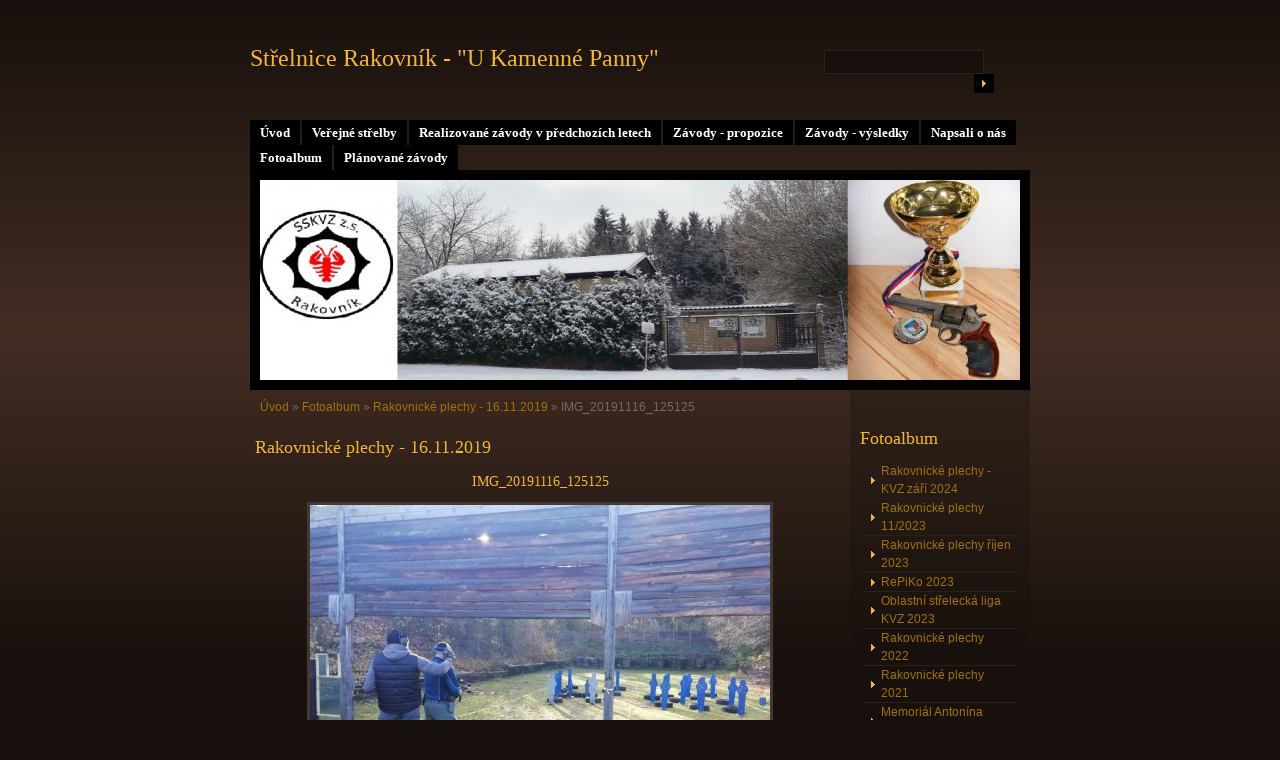

--- FILE ---
content_type: text/html; charset=UTF-8
request_url: https://www.strelnice-rakovnik.cz/fotoalbum/rakovnicke-plechy---16.11.2019/img_20191116_125125.html
body_size: 6401
content:
<?xml version="1.0" encoding="utf-8"?>
<!DOCTYPE html PUBLIC "-//W3C//DTD XHTML 1.0 Transitional//EN" "http://www.w3.org/TR/xhtml1/DTD/xhtml1-transitional.dtd">
<html lang="cs" xml:lang="cs" xmlns="http://www.w3.org/1999/xhtml" xmlns:fb="http://ogp.me/ns/fb#">

    <head>

        <meta http-equiv="content-type" content="text/html; charset=utf-8" />
        <meta name="description" content="Stránky sportovně střeleckého klubu vojáků v záloze Rakovník a jeho střelnice" />
        <meta name="keywords" content="střelnice Rakovník,KVZ Rakovník,SSKVZ Rakovník" />
        <meta name="robots" content="all,follow" />
        <meta name="author" content="www.strelnice-rakovnik.cz" />
        <meta name="viewport" content="width=device-width, initial-scale=1.0">
        <link href="/rss/articles/data.xml" rel="alternate" type="application/rss+xml" title="Všechny příspěvky" /><link href="/rss/articles/photos.xml" rel="alternate" type="application/rss+xml" title="Fotografie" /><link href="/rss/articles/comments.xml" rel="alternate" type="application/rss+xml" title="Komentáře" />
        <title>
            Střelnice Rakovník -  &quot;U Kamenné Panny&quot; - Fotoalbum - Rakovnické plechy - 16.11.2019 - IMG_20191116_125125
        </title>
        <link rel="stylesheet" href="https://s3a.estranky.cz/css/d1000000160.css?nc=1523889103" type="text/css" /><style type="text/css">@media screen, projection {
	#header .inner_frame{ background: #000 url('/img/ulogo.2.jpeg') 50% 50% no-repeat; }
}</style>
<link rel="stylesheet" href="//code.jquery.com/ui/1.12.1/themes/base/jquery-ui.css">
<script src="//code.jquery.com/jquery-1.12.4.js"></script>
<script src="//code.jquery.com/ui/1.12.1/jquery-ui.js"></script>
<script type="text/javascript" src="https://s3c.estranky.cz/js/ui.js?nc=1" id="index_script" ></script><meta property="og:title" content="IMG_20191116_125125" />
<meta property="og:type" content="article" />
<meta property="og:url" content="https://www.strelnice-rakovnik.cz/fotoalbum/rakovnicke-plechy---16.11.2019/img_20191116_125125.html" />
<meta property="og:image" content="https://www.strelnice-rakovnik.cz/img/tiny/486.jpg" />
<meta property="og:site_name" content="Střelnice Rakovník -  &quot;U Kamenné Panny&quot;" />
<meta property="og:description" content="" />
			<script type="text/javascript">
				dataLayer = [{
					'subscription': 'true',
				}];
			</script>
			
    </head>
    <body class="">
        <!-- Wrapping the whole page, may have fixed or fluid width -->
        <div id="whole-page">

            

            <!-- Because of the matter of accessibility (text browsers,
            voice readers) we include a link leading to the page content and
            navigation } you'll probably want to hide them using display: none
            in your stylesheet -->

            <a href="#articles" class="accessibility-links">Jdi na obsah</a>
            <a href="#navigation" class="accessibility-links">Jdi na menu</a>

            <!-- We'll fill the document using horizontal rules thus separating
            the logical chunks of the document apart -->
            <hr />
	    
             
						
			<!-- block for skyscraper and rectangle  -->
            <div id="sticky-box">
                <div id="sky-scraper-block">
                    
                    
                </div>
            </div>
            
            <!-- block for skyscraper and rectangle  -->
			
            <!-- Wrapping the document's visible part -->
            <div id="document">
              <div id="in-document">
                  
                <!-- Hamburger icon -->
                <button type="button" class="menu-toggle" onclick="menuToggle()" id="menu-toggle">
                    <span></span>
                    <span></span>
                    <span></span>
                </button>

                <!-- body of the page -->
                <div id="body">

                    <div id="nav-column">
                      <!-- Such navigation allows both horizontal and vertical rendering -->
<div id="navigation">
    <div class="inner_frame">
        <h2>Menu
            <span id="nav-decoration" class="decoration"></span>
        </h2>
        <nav>
            <menu class="menu-type-standard">
                <li class="">
  <a href="/">Úvod</a>
     
</li>
<li class="">
  <a href="/clanky/verejne-strelby.html">Veřejné střelby</a>
     
</li>
<li class="">
  <a href="/clanky/realizovane-zavody-v-predchozich-letech.html">Realizované závody v předchozích letech</a>
     
</li>
<li class="">
  <a href="/clanky/zavody---propozice/">Závody - propozice</a>
     
</li>
<li class="">
  <a href="/clanky/zavody---vysledky/">Závody - výsledky</a>
     
</li>
<li class="">
  <a href="/clanky/napsali-o-nas/">Napsali o nás</a>
     
</li>
<li class="">
  <a href="/fotoalbum/">Fotoalbum</a>
     
</li>
<li class="">
  <a href="/clanky/planovane-zavody.html">Plánované závody</a>
     
</li>

            </menu>
        </nav>
        <div id="clear6" class="clear">
          &nbsp;
        </div>
    </div>
</div>
<!-- menu ending -->

                        
                        <div id="clear2" class="clear">
                            &nbsp;
                        </div>
                        <hr />

                <!-- header -->
  <div id="header">
     <div class="inner_frame">
        <!-- This construction allows easy image replacement -->
        <h1 class="head-left">
  <a href="https://www.strelnice-rakovnik.cz/" title="Střelnice Rakovník -  &quot;U Kamenné Panny&quot;" style="color: FFFFFF;">Střelnice Rakovník -  &quot;U Kamenné Panny&quot;</a>
  <span title="Střelnice Rakovník -  &quot;U Kamenné Panny&quot;">
  </span>
</h1>
        <div id="header-decoration" class="decoration">
        </div>
     </div>
  </div>
<!-- /header -->


                <!-- Possible clearing elements (more through the document) -->
                <div id="clear1" class="clear">
                    &nbsp;
                </div>
                <hr />
                
                        <!-- main page content -->
                        <div id="content">
                          <!-- Breadcrumb navigation -->
<div id="breadcrumb-nav">
  <a href="/">Úvod</a> &raquo; <a href="/fotoalbum/">Fotoalbum</a> &raquo; <a href="/fotoalbum/rakovnicke-plechy---16.11.2019/">Rakovnické plechy - 16.11.2019</a> &raquo; <span>IMG_20191116_125125</span>
</div>
<hr />

                          
                          <script language="JavaScript" type="text/javascript">
  <!--
    index_setCookieData('index_curr_photo', 486);
  //-->
</script>

<div id="slide">
  <h2>Rakovnické plechy - 16.11.2019</h2>
  <div id="click">
    <h3 id="photo_curr_title">IMG_20191116_125125</h3>
    <div class="slide-img">
      <a href="/fotoalbum/rakovnicke-plechy---16.11.2019/img_20191116_110942.html" class="previous-photo"  id="photo_prev_a" title="předchozí fotka"><span>&laquo;</span></a>  <!-- previous photo -->

      <a href="/fotoalbum/rakovnicke-plechy---16.11.2019/img_20191116_125125.-.html" class="actual-photo" onclick="return index_photo_open(this,'_fullsize');" id="photo_curr_a"><img src="/img/mid/486/img_20191116_125125.jpg" alt=""   id="photo_curr_img" /></a>   <!-- actual shown photo -->

      <a href="/fotoalbum/rakovnicke-plechy---16.11.2019/img_20191116_125127.html" class="next-photo"  id="photo_next_a" title="další fotka"><span>&raquo;</span></a>  <!-- next photo -->

      <br /> <!-- clear -->
    </div>
    <p id="photo_curr_comment">
      
    </p>
    <div class="fb-like" data-href="https://www.strelnice-rakovnik.cz/fotoalbum/rakovnicke-plechy---16.11.2019/img_20191116_125125.html" data-layout="standard" data-show-faces="true" data-action="like" data-share="false" data-colorscheme="light"></div>
  </div>
  <div class="slidebar">
  <a href="/fotoalbum/rakovnicke-plechy---16.11.2019/img_20191116_105440.html" onclick="return index_photo_show(0);" title="IMG_20191116_105440">
    <img src="/img/tiny/477.jpg" width="75" height="56" alt="IMG_20191116_105440" /></a>
<a href="/fotoalbum/rakovnicke-plechy---16.11.2019/img_20191116_105444.html" onclick="return index_photo_show(1);" title="IMG_20191116_105444">
    <img src="/img/tiny/478.jpg" width="75" height="56" alt="IMG_20191116_105444" /></a>
<a href="/fotoalbum/rakovnicke-plechy---16.11.2019/img_20191116_105449.html" onclick="return index_photo_show(2);" title="IMG_20191116_105449">
    <img src="/img/tiny/479.jpg" width="75" height="56" alt="IMG_20191116_105449" /></a>
<a href="/fotoalbum/rakovnicke-plechy---16.11.2019/img_20191116_105459.html" onclick="return index_photo_show(3);" title="IMG_20191116_105459">
    <img src="/img/tiny/480.jpg" width="75" height="56" alt="IMG_20191116_105459" /></a>
<a href="/fotoalbum/rakovnicke-plechy---16.11.2019/img_20191116_105508.html" onclick="return index_photo_show(4);" title="IMG_20191116_105508">
    <img src="/img/tiny/481.jpg" width="75" height="56" alt="IMG_20191116_105508" /></a>
<a href="/fotoalbum/rakovnicke-plechy---16.11.2019/img_20191116_110030.html" onclick="return index_photo_show(5);" title="IMG_20191116_110030">
    <img src="/img/tiny/482.jpg" width="56" height="75" alt="IMG_20191116_110030" /></a>
<a href="/fotoalbum/rakovnicke-plechy---16.11.2019/img_20191116_110032.html" onclick="return index_photo_show(6);" title="IMG_20191116_110032">
    <img src="/img/tiny/483.jpg" width="56" height="75" alt="IMG_20191116_110032" /></a>
<a href="/fotoalbum/rakovnicke-plechy---16.11.2019/img_20191116_110938.html" onclick="return index_photo_show(7);" title="IMG_20191116_110938">
    <img src="/img/tiny/484.jpg" width="75" height="56" alt="IMG_20191116_110938" /></a>
<a href="/fotoalbum/rakovnicke-plechy---16.11.2019/img_20191116_110942.html" onclick="return index_photo_show(8);" title="IMG_20191116_110942">
    <img src="/img/tiny/485.jpg" width="75" height="56" alt="IMG_20191116_110942" /></a>
<a href="/fotoalbum/rakovnicke-plechy---16.11.2019/img_20191116_125125.html" onclick="return index_photo_show(9);" title="IMG_20191116_125125">
    <img src="/img/tiny/486.jpg" width="75" height="56" alt="IMG_20191116_125125" /></a>
<a href="/fotoalbum/rakovnicke-plechy---16.11.2019/img_20191116_125127.html" onclick="return index_photo_show(10);" title="IMG_20191116_125127">
    <img src="/img/tiny/487.jpg" width="75" height="56" alt="IMG_20191116_125127" /></a>
<a href="/fotoalbum/rakovnicke-plechy---16.11.2019/img_20191116_134837.html" onclick="return index_photo_show(11);" title="IMG_20191116_134837">
    <img src="/img/tiny/488.jpg" width="56" height="75" alt="IMG_20191116_134837" /></a>
<a href="/fotoalbum/rakovnicke-plechy---16.11.2019/img_20191116_134843.html" onclick="return index_photo_show(12);" title="IMG_20191116_134843">
    <img src="/img/tiny/489.jpg" width="75" height="56" alt="IMG_20191116_134843" /></a>

</div>
<script type="text/javascript">
  <!--
    var index_ss_type = "full";
    var index_photo_data = new Array();
    var index_photo_currentid = 9;
//    var current_photo_a = "<!--/ u_c_p_nfull_curr_href /-->";
//    var current_photo_src = "<!--/ u_c_p_nfull_curr_src /-->";

    index_photo_data[0] = new Array();
index_photo_data[0]["src"] = "/img/mid/477/img_20191116_105440.jpg";
index_photo_data[0]["href"] = "/fotoalbum/rakovnicke-plechy---16.11.2019/img_20191116_105440.-.html";
index_photo_data[0]["title"] = "IMG_20191116_105440";
index_photo_data[0]["comment"] = "";
index_photo_data[1] = new Array();
index_photo_data[1]["src"] = "/img/mid/478/img_20191116_105444.jpg";
index_photo_data[1]["href"] = "/fotoalbum/rakovnicke-plechy---16.11.2019/img_20191116_105444.-.html";
index_photo_data[1]["title"] = "IMG_20191116_105444";
index_photo_data[1]["comment"] = "";
index_photo_data[2] = new Array();
index_photo_data[2]["src"] = "/img/mid/479/img_20191116_105449.jpg";
index_photo_data[2]["href"] = "/fotoalbum/rakovnicke-plechy---16.11.2019/img_20191116_105449.-.html";
index_photo_data[2]["title"] = "IMG_20191116_105449";
index_photo_data[2]["comment"] = "";
index_photo_data[3] = new Array();
index_photo_data[3]["src"] = "/img/mid/480/img_20191116_105459.jpg";
index_photo_data[3]["href"] = "/fotoalbum/rakovnicke-plechy---16.11.2019/img_20191116_105459.-.html";
index_photo_data[3]["title"] = "IMG_20191116_105459";
index_photo_data[3]["comment"] = "";
index_photo_data[4] = new Array();
index_photo_data[4]["src"] = "/img/mid/481/img_20191116_105508.jpg";
index_photo_data[4]["href"] = "/fotoalbum/rakovnicke-plechy---16.11.2019/img_20191116_105508.-.html";
index_photo_data[4]["title"] = "IMG_20191116_105508";
index_photo_data[4]["comment"] = "";
index_photo_data[5] = new Array();
index_photo_data[5]["src"] = "/img/mid/482/img_20191116_110030.jpg";
index_photo_data[5]["href"] = "/fotoalbum/rakovnicke-plechy---16.11.2019/img_20191116_110030.-.html";
index_photo_data[5]["title"] = "IMG_20191116_110030";
index_photo_data[5]["comment"] = "";
index_photo_data[6] = new Array();
index_photo_data[6]["src"] = "/img/mid/483/img_20191116_110032.jpg";
index_photo_data[6]["href"] = "/fotoalbum/rakovnicke-plechy---16.11.2019/img_20191116_110032.-.html";
index_photo_data[6]["title"] = "IMG_20191116_110032";
index_photo_data[6]["comment"] = "";
index_photo_data[7] = new Array();
index_photo_data[7]["src"] = "/img/mid/484/img_20191116_110938.jpg";
index_photo_data[7]["href"] = "/fotoalbum/rakovnicke-plechy---16.11.2019/img_20191116_110938.-.html";
index_photo_data[7]["title"] = "IMG_20191116_110938";
index_photo_data[7]["comment"] = "";
index_photo_data[8] = new Array();
index_photo_data[8]["src"] = "/img/mid/485/img_20191116_110942.jpg";
index_photo_data[8]["href"] = "/fotoalbum/rakovnicke-plechy---16.11.2019/img_20191116_110942.-.html";
index_photo_data[8]["title"] = "IMG_20191116_110942";
index_photo_data[8]["comment"] = "";
index_photo_data[9] = new Array();
index_photo_data[9]["src"] = "/img/mid/486/img_20191116_125125.jpg";
index_photo_data[9]["href"] = "/fotoalbum/rakovnicke-plechy---16.11.2019/img_20191116_125125.-.html";
index_photo_data[9]["title"] = "IMG_20191116_125125";
index_photo_data[9]["comment"] = "";
index_photo_data[10] = new Array();
index_photo_data[10]["src"] = "/img/mid/487/img_20191116_125127.jpg";
index_photo_data[10]["href"] = "/fotoalbum/rakovnicke-plechy---16.11.2019/img_20191116_125127.-.html";
index_photo_data[10]["title"] = "IMG_20191116_125127";
index_photo_data[10]["comment"] = "";
index_photo_data[11] = new Array();
index_photo_data[11]["src"] = "/img/mid/488/img_20191116_134837.jpg";
index_photo_data[11]["href"] = "/fotoalbum/rakovnicke-plechy---16.11.2019/img_20191116_134837.-.html";
index_photo_data[11]["title"] = "IMG_20191116_134837";
index_photo_data[11]["comment"] = "";
index_photo_data[12] = new Array();
index_photo_data[12]["src"] = "/img/mid/489/img_20191116_134843.jpg";
index_photo_data[12]["href"] = "/fotoalbum/rakovnicke-plechy---16.11.2019/img_20191116_134843.-.html";
index_photo_data[12]["title"] = "IMG_20191116_134843";
index_photo_data[12]["comment"] = "";

  //-->
</script>

 
  <div class="slidenav">
    <div class="back" id="photo_prev_div">
      <a href="/fotoalbum/rakovnicke-plechy---16.11.2019/img_20191116_110942.html" id="photo_ns_prev_a">&larr; Předchozí</a>

    </div>
    <div class="forward" id="photo_next_div">
      <a href="/fotoalbum/rakovnicke-plechy---16.11.2019/img_20191116_125127.html" id="photo_ns_next_a">Další &rarr;</a>

    </div>
    <a href="/fotoalbum/rakovnicke-plechy---16.11.2019/">Zpět do složky</a>
    <br />
  </div>
  
  <script type="text/javascript">
    <!--
      index_photo_init ();
    //-->
  </script>
</div>

                        </div>
                        <!-- /main page content -->

                        <!-- Side column left/right -->
                        <div class="column">

                            <!-- Inner column -->
                            <div class="inner_frame inner-column">
                              
                              
                              
                              
                              
                              <!-- Photo album -->
  <div id="photo-album-nav" class="section">
    <h2>Fotoalbum
      <span id="photo-album-decoration" class="decoration">
      </span></h2>
    <div class="inner_frame">
      <ul>
        <li class="first ">
  <a href="/fotoalbum/rakovnicke-plechy---kvz-zari-2024/">
    Rakovnické plechy - KVZ září 2024</a></li>
<li class="">
  <a href="/fotoalbum/rakovnicke-plechy-11-2023/">
    Rakovnické plechy 11/2023</a></li>
<li class="">
  <a href="/fotoalbum/rakovnicke-plechy-rijen-2023/">
    Rakovnické plechy říjen 2023</a></li>
<li class="">
  <a href="/fotoalbum/repiko-2023/">
    RePiKo 2023</a></li>
<li class="">
  <a href="/fotoalbum/oblastni-strelecka-liga-kvz-2023/">
    Oblastní střelecká liga KVZ 2023</a></li>
<li class="">
  <a href="/fotoalbum/rakovnicke-plechy-2022/">
    Rakovnické plechy 2022</a></li>
<li class="">
  <a href="/fotoalbum/rakovnicke-plechy-2021/">
    Rakovnické plechy 2021</a></li>
<li class="">
  <a href="/fotoalbum/memorial-antonina-sarlingera-2020/">
     Memoriál Antonína Šarlingera 2020</a></li>
<li class="">
  <a href="/fotoalbum/vanocni-kapr-2019/">
    Vánoční kapr 2019</a></li>
<li class="">
  <a href="/fotoalbum/rakovnicke-plechy---16.11.2019/">
    Rakovnické plechy - 16.11.2019</a></li>
<li class="">
  <a href="/fotoalbum/memorial-antonina-sarlingera-2019/">
    Memoriál Antonína Šarlingera 2019</a></li>
<li class="">
  <a href="/fotoalbum/souboje-trojic-z-utocne-pusky-mistrovstvi-cr/">
    SOUBOJE TROJIC Z ÚTOČNÉ PUŠKY MISTROVSTVÍ ČR</a></li>
<li class="">
  <a href="/fotoalbum/repiko-2019/">
    Repiko 2019</a></li>
<li class="">
  <a href="/fotoalbum/ii.-kolo-krusnohorske-strelecke-ligy-kvz---16.3.2019/">
    II. kolo Krušnohorské střelecké ligy KVZ - 16.3.2019 </a></li>
<li class="">
  <a href="/fotoalbum/vanocni-kapr-2018/">
    Vánoční kapr 2018</a></li>
<li class="">
  <a href="/fotoalbum/rakovnicke-plechy---17.11.2018/">
    Rakovnické plechy - 17.11.2018</a></li>
<li class="">
  <a href="/fotoalbum/pdw-rakovnik-6.10.2018/">
    PDW Rakovník 6.10.2018</a></li>
<li class="">
  <a href="/fotoalbum/memorial-antonina-sarlingera/">
    MEMORIÁL ANTONÍNA ŠARLINGERA</a></li>
<li class="">
  <a href="/fotoalbum/repiko---7_4_2018/">
    RePiKo - 7_4_2018</a></li>
<li class="">
  <a href="/fotoalbum/oblastni-strelecka-liga-3-2018/">
    Oblastní střelecká liga 3/2018</a></li>
<li class="">
  <a href="/fotoalbum/zima-na-strelnici----/">
    Zima na střelnici :-)</a></li>
<li class="last ">
  <a href="/fotoalbum/vanocni-kapr-2017/">
    Vánoční kapr 2017</a></li>

      </ul>
    </div>
  </div>
<!-- /Photo album -->
<hr />

                              <!-- Last photo -->
  <div id="last-photo" class="section">
    <h2>Poslední fotografie
      <span id="last-photo-decoration" class="decoration">
      </span></h2>
    <div class="inner_frame">
      <div class="wrap-of-wrap">
        <div class="wrap-of-photo">
          <a href="/fotoalbum/rakovnicke-plechy---kvz-zari-2024/">
            <img src="/img/tiny/748.jpg" alt="vítězové_REVOLVER" width="75" height="34" /></a>
        </div>
      </div>
      <span>
        <a href="/fotoalbum/rakovnicke-plechy---kvz-zari-2024/">Rakovnické plechy - KVZ září 2024</a>
      </span>
    </div>
  </div>
<!-- /Last photo -->
<hr />

                               
                              
                              
                              
                              
                              
                              
                              <!-- Search -->
  <div id="search" class="section">
    <h2>Vyhledávání
      <span id="search-decoration" class="decoration">
      </span></h2>
    <div class="inner_frame">
      <form action="https://katalog.estranky.cz/" method="post">
        <fieldset>
          <input type="hidden" id="uid" name="uid" value="1451290" />
          <input name="key" id="key" />
          <br />
          <span class="clButton">
            <input type="submit" id="sendsearch" value="Vyhledat" />
          </span>
        </fieldset>
      </form>
    </div>
  </div>
<!-- /Search -->
<hr />

                              <!-- Archive -->
  <div id="calendar" class="section">
    <h2>Archiv
      <span id="archive-decoration" class="decoration">
      </span></h2>
    <div class="inner_frame">
      <!-- Keeping in mind people with disabilities (summary, caption) as well as worshipers of semantic web -->
      <table summary="Tabulka představuje kalendář, sloužící k listování podle data.">
        <!-- You should hide caption using CSS -->
        <caption>
          Kalendář
        </caption>
        <tbody>
  <tr id="archive-small">
    <td class="archive-nav-l"><a href="/archiv/m/2025/11/01/">&lt;&lt;</a></td>
    <td colspan="5" class="archive-nav-c">prosinec / <a href="/archiv/y/2025/12/25/">2025</a></td>
    <td class="archive-nav-r">&gt;&gt;</td>
  </tr>
</tbody>

      </table>
    </div>
  </div>
<!-- /Archive -->
<hr />

                              <!-- RSS -->
  <div id="rss-nav" class="section">
    <h2>RSS
      <span id="rss-nav-decoration" class="decoration">
      </span></h2>
    <div class="inner_frame">
      <ul>
        <li>
          <a href="/archiv/rss/">
            Přehled zdrojů</a></li>
      </ul>
    </div>
  </div>
<!-- /RSS -->
<hr />

                              <!-- Stats -->
  <div id="stats" class="section">
    <h2>Statistiky
      <span id="stats-decoration" class="decoration">
      </span></h2>
    <div class="inner_frame">
      <!-- Keeping in mind people with disabilities (summary, caption) as well as worshipers of semantic web -->
      <table summary="Statistiky">

        <tfoot>
          <tr>
            <th scope="row">Online:</th>
            <td>5</td>
          </tr>
        </tfoot>

        <tbody>
          <tr>
            <th scope="row">Celkem:</th>
            <td>520093</td>
          </tr>
          <tr>
            <th scope="row">Měsíc:</th>
            <td>9950</td>
          </tr>
          <tr>
            <th scope="row">Den:</th>
            <td>361</td>
          </tr>
        </tbody>
      </table>
    </div>
  </div>
<!-- Stats -->
<hr />
                            </div>
                            <!-- /Inner column -->

                            <div id="clear4" class="clear">
                                &nbsp;
                            </div>

                        </div>
                        <!-- konci first column -->
                    </div>
                    
                    <div id="clear3" class="clear">
                        &nbsp;
                    </div>
                    <hr />
                    
                    <div id="decoration1" class="decoration">
                    </div>
                    <div id="decoration2" class="decoration">
                    </div>
                    <!-- /Meant for additional graphics inside the body of the page -->
                </div>
                <!-- /body -->

                <div id="clear5" class="clear">
                    &nbsp;
                </div>
                <hr />

                                <!-- Footer -->
                <div id="footer">
                    <div class="inner_frame">
                        <p>
                            &copy; 2025 eStránky.cz <span class="hide">|</span> <a class="promolink promolink-paid" href="//www.estranky.cz/" title="Tvorba webových stránek zdarma, jednoduše a do 5 minut."><strong>Tvorba webových stránek</strong></a> 
                             | <a class="rss" href="/archiv/rss/">RSS</a>
                            
                            
                            
                            
                            
                        </p>
                        
                        
                    </div>
                </div>
                <!-- /Footer -->


                <div id="clear7" class="clear">
                    &nbsp;
                </div>

                <div id="decoration3" class="decoration">
                </div>
                <div id="decoration4" class="decoration">
                </div>
                <!-- /Meant for additional graphics inside the document -->

              </div>
            </div>

            <div id="decoration5" class="decoration">
            </div>
            <div id="decoration6" class="decoration">
            </div>
            <!-- /Meant for additional graphics inside the page -->

                              
			      <!-- block for board position-->
        </div>
<div id="fb-root"></div>
<script async defer src="https://connect.facebook.net/cs_CZ/sdk.js#xfbml=1&version=v3.2&appId=979412989240140&autoLogAppEvents=1"></script><!-- NO GEMIUS -->
    </body>
</html>